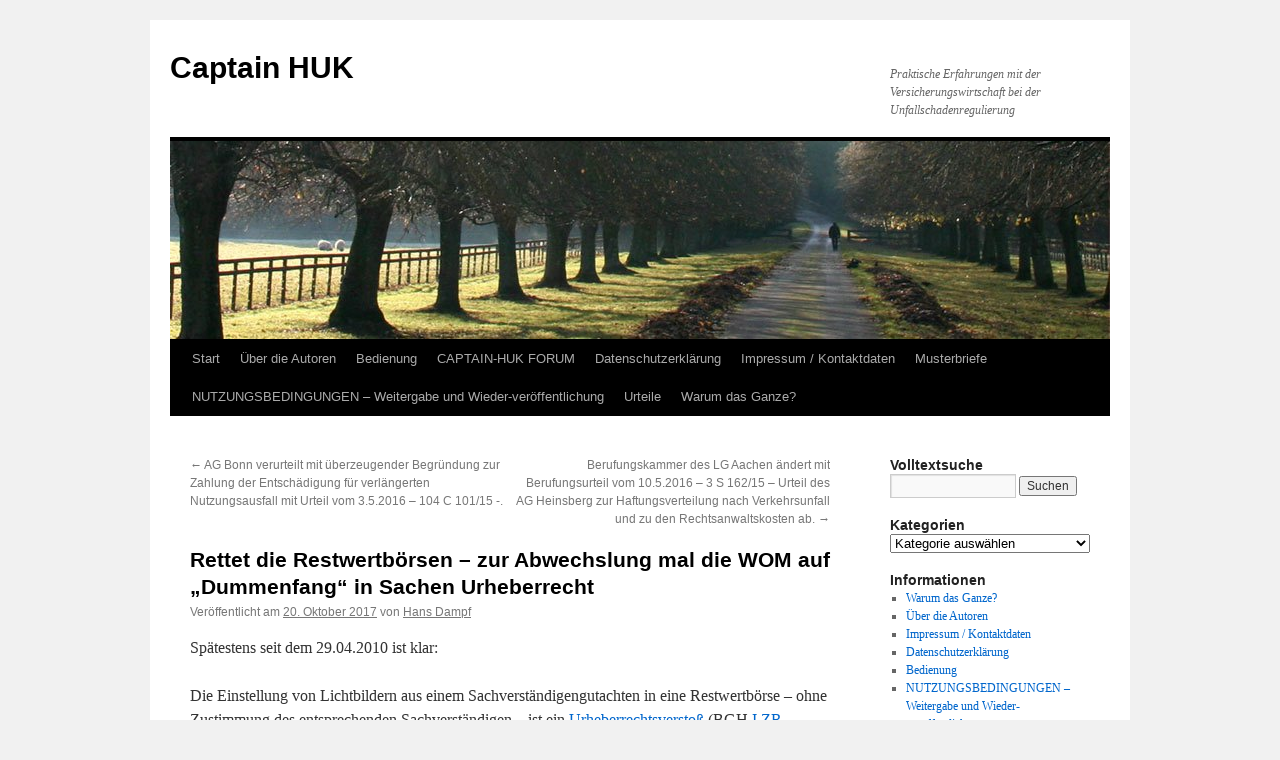

--- FILE ---
content_type: text/html; charset=UTF-8
request_url: https://www.captain-huk.de/haftpflichtschaeden/rettet-die-restwertboersen-zur-abwechslung-mal-die-wom-auf-dummenfang-in-sachen-urheberrecht/
body_size: 18909
content:
<!DOCTYPE html>
<html lang="de">
<head>
<meta charset="UTF-8" />
<title>
Rettet die Restwertbörsen &#8211; zur Abwechslung mal die WOM auf &#8222;Dummenfang&#8220; in Sachen Urheberrecht | Captain HUK	</title>
<link rel="profile" href="https://gmpg.org/xfn/11" />
<link rel="stylesheet" type="text/css" media="all" href="https://www.captain-huk.de/wp-content/themes/twentyten/style.css?ver=20250415" />
<link rel="pingback" href="https://www.captain-huk.de/xmlrpc.php">
<meta name='robots' content='max-image-preview:large' />
<link rel="alternate" type="application/rss+xml" title="Captain HUK &raquo; Feed" href="https://www.captain-huk.de/feed/" />
<link rel="alternate" type="application/rss+xml" title="Captain HUK &raquo; Kommentar-Feed" href="https://www.captain-huk.de/comments/feed/" />
<link rel="alternate" type="application/rss+xml" title="Captain HUK &raquo; Kommentar-Feed zu Rettet die Restwertbörsen &#8211; zur Abwechslung mal die WOM auf &#8222;Dummenfang&#8220; in Sachen Urheberrecht" href="https://www.captain-huk.de/haftpflichtschaeden/rettet-die-restwertboersen-zur-abwechslung-mal-die-wom-auf-dummenfang-in-sachen-urheberrecht/feed/" />
<link rel="alternate" title="oEmbed (JSON)" type="application/json+oembed" href="https://www.captain-huk.de/wp-json/oembed/1.0/embed?url=https%3A%2F%2Fwww.captain-huk.de%2Fhaftpflichtschaeden%2Frettet-die-restwertboersen-zur-abwechslung-mal-die-wom-auf-dummenfang-in-sachen-urheberrecht%2F" />
<link rel="alternate" title="oEmbed (XML)" type="text/xml+oembed" href="https://www.captain-huk.de/wp-json/oembed/1.0/embed?url=https%3A%2F%2Fwww.captain-huk.de%2Fhaftpflichtschaeden%2Frettet-die-restwertboersen-zur-abwechslung-mal-die-wom-auf-dummenfang-in-sachen-urheberrecht%2F&#038;format=xml" />
<style id='wp-img-auto-sizes-contain-inline-css' type='text/css'>
img:is([sizes=auto i],[sizes^="auto," i]){contain-intrinsic-size:3000px 1500px}
/*# sourceURL=wp-img-auto-sizes-contain-inline-css */
</style>
<style id='wp-emoji-styles-inline-css' type='text/css'>

	img.wp-smiley, img.emoji {
		display: inline !important;
		border: none !important;
		box-shadow: none !important;
		height: 1em !important;
		width: 1em !important;
		margin: 0 0.07em !important;
		vertical-align: -0.1em !important;
		background: none !important;
		padding: 0 !important;
	}
/*# sourceURL=wp-emoji-styles-inline-css */
</style>
<style id='wp-block-library-inline-css' type='text/css'>
:root{--wp-block-synced-color:#7a00df;--wp-block-synced-color--rgb:122,0,223;--wp-bound-block-color:var(--wp-block-synced-color);--wp-editor-canvas-background:#ddd;--wp-admin-theme-color:#007cba;--wp-admin-theme-color--rgb:0,124,186;--wp-admin-theme-color-darker-10:#006ba1;--wp-admin-theme-color-darker-10--rgb:0,107,160.5;--wp-admin-theme-color-darker-20:#005a87;--wp-admin-theme-color-darker-20--rgb:0,90,135;--wp-admin-border-width-focus:2px}@media (min-resolution:192dpi){:root{--wp-admin-border-width-focus:1.5px}}.wp-element-button{cursor:pointer}:root .has-very-light-gray-background-color{background-color:#eee}:root .has-very-dark-gray-background-color{background-color:#313131}:root .has-very-light-gray-color{color:#eee}:root .has-very-dark-gray-color{color:#313131}:root .has-vivid-green-cyan-to-vivid-cyan-blue-gradient-background{background:linear-gradient(135deg,#00d084,#0693e3)}:root .has-purple-crush-gradient-background{background:linear-gradient(135deg,#34e2e4,#4721fb 50%,#ab1dfe)}:root .has-hazy-dawn-gradient-background{background:linear-gradient(135deg,#faaca8,#dad0ec)}:root .has-subdued-olive-gradient-background{background:linear-gradient(135deg,#fafae1,#67a671)}:root .has-atomic-cream-gradient-background{background:linear-gradient(135deg,#fdd79a,#004a59)}:root .has-nightshade-gradient-background{background:linear-gradient(135deg,#330968,#31cdcf)}:root .has-midnight-gradient-background{background:linear-gradient(135deg,#020381,#2874fc)}:root{--wp--preset--font-size--normal:16px;--wp--preset--font-size--huge:42px}.has-regular-font-size{font-size:1em}.has-larger-font-size{font-size:2.625em}.has-normal-font-size{font-size:var(--wp--preset--font-size--normal)}.has-huge-font-size{font-size:var(--wp--preset--font-size--huge)}.has-text-align-center{text-align:center}.has-text-align-left{text-align:left}.has-text-align-right{text-align:right}.has-fit-text{white-space:nowrap!important}#end-resizable-editor-section{display:none}.aligncenter{clear:both}.items-justified-left{justify-content:flex-start}.items-justified-center{justify-content:center}.items-justified-right{justify-content:flex-end}.items-justified-space-between{justify-content:space-between}.screen-reader-text{border:0;clip-path:inset(50%);height:1px;margin:-1px;overflow:hidden;padding:0;position:absolute;width:1px;word-wrap:normal!important}.screen-reader-text:focus{background-color:#ddd;clip-path:none;color:#444;display:block;font-size:1em;height:auto;left:5px;line-height:normal;padding:15px 23px 14px;text-decoration:none;top:5px;width:auto;z-index:100000}html :where(.has-border-color){border-style:solid}html :where([style*=border-top-color]){border-top-style:solid}html :where([style*=border-right-color]){border-right-style:solid}html :where([style*=border-bottom-color]){border-bottom-style:solid}html :where([style*=border-left-color]){border-left-style:solid}html :where([style*=border-width]){border-style:solid}html :where([style*=border-top-width]){border-top-style:solid}html :where([style*=border-right-width]){border-right-style:solid}html :where([style*=border-bottom-width]){border-bottom-style:solid}html :where([style*=border-left-width]){border-left-style:solid}html :where(img[class*=wp-image-]){height:auto;max-width:100%}:where(figure){margin:0 0 1em}html :where(.is-position-sticky){--wp-admin--admin-bar--position-offset:var(--wp-admin--admin-bar--height,0px)}@media screen and (max-width:600px){html :where(.is-position-sticky){--wp-admin--admin-bar--position-offset:0px}}

/*# sourceURL=wp-block-library-inline-css */
</style><style id='global-styles-inline-css' type='text/css'>
:root{--wp--preset--aspect-ratio--square: 1;--wp--preset--aspect-ratio--4-3: 4/3;--wp--preset--aspect-ratio--3-4: 3/4;--wp--preset--aspect-ratio--3-2: 3/2;--wp--preset--aspect-ratio--2-3: 2/3;--wp--preset--aspect-ratio--16-9: 16/9;--wp--preset--aspect-ratio--9-16: 9/16;--wp--preset--color--black: #000;--wp--preset--color--cyan-bluish-gray: #abb8c3;--wp--preset--color--white: #fff;--wp--preset--color--pale-pink: #f78da7;--wp--preset--color--vivid-red: #cf2e2e;--wp--preset--color--luminous-vivid-orange: #ff6900;--wp--preset--color--luminous-vivid-amber: #fcb900;--wp--preset--color--light-green-cyan: #7bdcb5;--wp--preset--color--vivid-green-cyan: #00d084;--wp--preset--color--pale-cyan-blue: #8ed1fc;--wp--preset--color--vivid-cyan-blue: #0693e3;--wp--preset--color--vivid-purple: #9b51e0;--wp--preset--color--blue: #0066cc;--wp--preset--color--medium-gray: #666;--wp--preset--color--light-gray: #f1f1f1;--wp--preset--gradient--vivid-cyan-blue-to-vivid-purple: linear-gradient(135deg,rgb(6,147,227) 0%,rgb(155,81,224) 100%);--wp--preset--gradient--light-green-cyan-to-vivid-green-cyan: linear-gradient(135deg,rgb(122,220,180) 0%,rgb(0,208,130) 100%);--wp--preset--gradient--luminous-vivid-amber-to-luminous-vivid-orange: linear-gradient(135deg,rgb(252,185,0) 0%,rgb(255,105,0) 100%);--wp--preset--gradient--luminous-vivid-orange-to-vivid-red: linear-gradient(135deg,rgb(255,105,0) 0%,rgb(207,46,46) 100%);--wp--preset--gradient--very-light-gray-to-cyan-bluish-gray: linear-gradient(135deg,rgb(238,238,238) 0%,rgb(169,184,195) 100%);--wp--preset--gradient--cool-to-warm-spectrum: linear-gradient(135deg,rgb(74,234,220) 0%,rgb(151,120,209) 20%,rgb(207,42,186) 40%,rgb(238,44,130) 60%,rgb(251,105,98) 80%,rgb(254,248,76) 100%);--wp--preset--gradient--blush-light-purple: linear-gradient(135deg,rgb(255,206,236) 0%,rgb(152,150,240) 100%);--wp--preset--gradient--blush-bordeaux: linear-gradient(135deg,rgb(254,205,165) 0%,rgb(254,45,45) 50%,rgb(107,0,62) 100%);--wp--preset--gradient--luminous-dusk: linear-gradient(135deg,rgb(255,203,112) 0%,rgb(199,81,192) 50%,rgb(65,88,208) 100%);--wp--preset--gradient--pale-ocean: linear-gradient(135deg,rgb(255,245,203) 0%,rgb(182,227,212) 50%,rgb(51,167,181) 100%);--wp--preset--gradient--electric-grass: linear-gradient(135deg,rgb(202,248,128) 0%,rgb(113,206,126) 100%);--wp--preset--gradient--midnight: linear-gradient(135deg,rgb(2,3,129) 0%,rgb(40,116,252) 100%);--wp--preset--font-size--small: 13px;--wp--preset--font-size--medium: 20px;--wp--preset--font-size--large: 36px;--wp--preset--font-size--x-large: 42px;--wp--preset--spacing--20: 0.44rem;--wp--preset--spacing--30: 0.67rem;--wp--preset--spacing--40: 1rem;--wp--preset--spacing--50: 1.5rem;--wp--preset--spacing--60: 2.25rem;--wp--preset--spacing--70: 3.38rem;--wp--preset--spacing--80: 5.06rem;--wp--preset--shadow--natural: 6px 6px 9px rgba(0, 0, 0, 0.2);--wp--preset--shadow--deep: 12px 12px 50px rgba(0, 0, 0, 0.4);--wp--preset--shadow--sharp: 6px 6px 0px rgba(0, 0, 0, 0.2);--wp--preset--shadow--outlined: 6px 6px 0px -3px rgb(255, 255, 255), 6px 6px rgb(0, 0, 0);--wp--preset--shadow--crisp: 6px 6px 0px rgb(0, 0, 0);}:where(.is-layout-flex){gap: 0.5em;}:where(.is-layout-grid){gap: 0.5em;}body .is-layout-flex{display: flex;}.is-layout-flex{flex-wrap: wrap;align-items: center;}.is-layout-flex > :is(*, div){margin: 0;}body .is-layout-grid{display: grid;}.is-layout-grid > :is(*, div){margin: 0;}:where(.wp-block-columns.is-layout-flex){gap: 2em;}:where(.wp-block-columns.is-layout-grid){gap: 2em;}:where(.wp-block-post-template.is-layout-flex){gap: 1.25em;}:where(.wp-block-post-template.is-layout-grid){gap: 1.25em;}.has-black-color{color: var(--wp--preset--color--black) !important;}.has-cyan-bluish-gray-color{color: var(--wp--preset--color--cyan-bluish-gray) !important;}.has-white-color{color: var(--wp--preset--color--white) !important;}.has-pale-pink-color{color: var(--wp--preset--color--pale-pink) !important;}.has-vivid-red-color{color: var(--wp--preset--color--vivid-red) !important;}.has-luminous-vivid-orange-color{color: var(--wp--preset--color--luminous-vivid-orange) !important;}.has-luminous-vivid-amber-color{color: var(--wp--preset--color--luminous-vivid-amber) !important;}.has-light-green-cyan-color{color: var(--wp--preset--color--light-green-cyan) !important;}.has-vivid-green-cyan-color{color: var(--wp--preset--color--vivid-green-cyan) !important;}.has-pale-cyan-blue-color{color: var(--wp--preset--color--pale-cyan-blue) !important;}.has-vivid-cyan-blue-color{color: var(--wp--preset--color--vivid-cyan-blue) !important;}.has-vivid-purple-color{color: var(--wp--preset--color--vivid-purple) !important;}.has-black-background-color{background-color: var(--wp--preset--color--black) !important;}.has-cyan-bluish-gray-background-color{background-color: var(--wp--preset--color--cyan-bluish-gray) !important;}.has-white-background-color{background-color: var(--wp--preset--color--white) !important;}.has-pale-pink-background-color{background-color: var(--wp--preset--color--pale-pink) !important;}.has-vivid-red-background-color{background-color: var(--wp--preset--color--vivid-red) !important;}.has-luminous-vivid-orange-background-color{background-color: var(--wp--preset--color--luminous-vivid-orange) !important;}.has-luminous-vivid-amber-background-color{background-color: var(--wp--preset--color--luminous-vivid-amber) !important;}.has-light-green-cyan-background-color{background-color: var(--wp--preset--color--light-green-cyan) !important;}.has-vivid-green-cyan-background-color{background-color: var(--wp--preset--color--vivid-green-cyan) !important;}.has-pale-cyan-blue-background-color{background-color: var(--wp--preset--color--pale-cyan-blue) !important;}.has-vivid-cyan-blue-background-color{background-color: var(--wp--preset--color--vivid-cyan-blue) !important;}.has-vivid-purple-background-color{background-color: var(--wp--preset--color--vivid-purple) !important;}.has-black-border-color{border-color: var(--wp--preset--color--black) !important;}.has-cyan-bluish-gray-border-color{border-color: var(--wp--preset--color--cyan-bluish-gray) !important;}.has-white-border-color{border-color: var(--wp--preset--color--white) !important;}.has-pale-pink-border-color{border-color: var(--wp--preset--color--pale-pink) !important;}.has-vivid-red-border-color{border-color: var(--wp--preset--color--vivid-red) !important;}.has-luminous-vivid-orange-border-color{border-color: var(--wp--preset--color--luminous-vivid-orange) !important;}.has-luminous-vivid-amber-border-color{border-color: var(--wp--preset--color--luminous-vivid-amber) !important;}.has-light-green-cyan-border-color{border-color: var(--wp--preset--color--light-green-cyan) !important;}.has-vivid-green-cyan-border-color{border-color: var(--wp--preset--color--vivid-green-cyan) !important;}.has-pale-cyan-blue-border-color{border-color: var(--wp--preset--color--pale-cyan-blue) !important;}.has-vivid-cyan-blue-border-color{border-color: var(--wp--preset--color--vivid-cyan-blue) !important;}.has-vivid-purple-border-color{border-color: var(--wp--preset--color--vivid-purple) !important;}.has-vivid-cyan-blue-to-vivid-purple-gradient-background{background: var(--wp--preset--gradient--vivid-cyan-blue-to-vivid-purple) !important;}.has-light-green-cyan-to-vivid-green-cyan-gradient-background{background: var(--wp--preset--gradient--light-green-cyan-to-vivid-green-cyan) !important;}.has-luminous-vivid-amber-to-luminous-vivid-orange-gradient-background{background: var(--wp--preset--gradient--luminous-vivid-amber-to-luminous-vivid-orange) !important;}.has-luminous-vivid-orange-to-vivid-red-gradient-background{background: var(--wp--preset--gradient--luminous-vivid-orange-to-vivid-red) !important;}.has-very-light-gray-to-cyan-bluish-gray-gradient-background{background: var(--wp--preset--gradient--very-light-gray-to-cyan-bluish-gray) !important;}.has-cool-to-warm-spectrum-gradient-background{background: var(--wp--preset--gradient--cool-to-warm-spectrum) !important;}.has-blush-light-purple-gradient-background{background: var(--wp--preset--gradient--blush-light-purple) !important;}.has-blush-bordeaux-gradient-background{background: var(--wp--preset--gradient--blush-bordeaux) !important;}.has-luminous-dusk-gradient-background{background: var(--wp--preset--gradient--luminous-dusk) !important;}.has-pale-ocean-gradient-background{background: var(--wp--preset--gradient--pale-ocean) !important;}.has-electric-grass-gradient-background{background: var(--wp--preset--gradient--electric-grass) !important;}.has-midnight-gradient-background{background: var(--wp--preset--gradient--midnight) !important;}.has-small-font-size{font-size: var(--wp--preset--font-size--small) !important;}.has-medium-font-size{font-size: var(--wp--preset--font-size--medium) !important;}.has-large-font-size{font-size: var(--wp--preset--font-size--large) !important;}.has-x-large-font-size{font-size: var(--wp--preset--font-size--x-large) !important;}
/*# sourceURL=global-styles-inline-css */
</style>

<style id='classic-theme-styles-inline-css' type='text/css'>
/*! This file is auto-generated */
.wp-block-button__link{color:#fff;background-color:#32373c;border-radius:9999px;box-shadow:none;text-decoration:none;padding:calc(.667em + 2px) calc(1.333em + 2px);font-size:1.125em}.wp-block-file__button{background:#32373c;color:#fff;text-decoration:none}
/*# sourceURL=/wp-includes/css/classic-themes.min.css */
</style>
<link rel='stylesheet' id='twentyten-block-style-css' href='https://www.captain-huk.de/wp-content/themes/twentyten/blocks.css?ver=20250220' type='text/css' media='all' />
<link rel="https://api.w.org/" href="https://www.captain-huk.de/wp-json/" /><link rel="alternate" title="JSON" type="application/json" href="https://www.captain-huk.de/wp-json/wp/v2/posts/89991" /><link rel="EditURI" type="application/rsd+xml" title="RSD" href="https://www.captain-huk.de/xmlrpc.php?rsd" />
<meta name="generator" content="WordPress 6.9" />
<link rel="canonical" href="https://www.captain-huk.de/haftpflichtschaeden/rettet-die-restwertboersen-zur-abwechslung-mal-die-wom-auf-dummenfang-in-sachen-urheberrecht/" />
<link rel='shortlink' href='https://www.captain-huk.de/?p=89991' />
</head>

<body class="wp-singular post-template-default single single-post postid-89991 single-format-standard wp-theme-twentyten">
<div id="wrapper" class="hfeed">
		<a href="#content" class="screen-reader-text skip-link">Zum Inhalt springen</a>
	<div id="header">
		<div id="masthead">
			<div id="branding" role="banner">
								<div id="site-title">
					<span>
											<a href="https://www.captain-huk.de/" rel="home" >Captain HUK</a>
					</span>
				</div>
				<div id="site-description">Praktische Erfahrungen mit der Versicherungswirtschaft bei der Unfallschadenregulierung</div>

				<img src="https://www.captain-huk.de/wp-content/themes/twentyten/images/headers/path.jpg" width="940" height="198" alt="Captain HUK" decoding="async" fetchpriority="high" />			</div><!-- #branding -->

			<div id="access" role="navigation">
				<div class="menu"><ul>
<li ><a href="https://www.captain-huk.de/">Start</a></li><li class="page_item page-item-6 page_item_has_children"><a href="https://www.captain-huk.de/ueber-die-autoren/">Über die Autoren</a>
<ul class='children'>
	<li class="page_item page-item-10632"><a href="https://www.captain-huk.de/ueber-die-autoren/alexander-ebner-ra/">Alexander Ebner (RA)</a></li>
	<li class="page_item page-item-126"><a href="https://www.captain-huk.de/ueber-die-autoren/boris-schlueszler/">Boris Schlüszler</a></li>
	<li class="page_item page-item-16"><a href="https://www.captain-huk.de/ueber-die-autoren/dipl-ing-bernhard-fischer/">Dipl.-Ing. Bernhard Fischer (SV)</a></li>
	<li class="page_item page-item-30"><a href="https://www.captain-huk.de/ueber-die-autoren/dipl-ing-michael-gensert/">Dipl.-Ing. Michael Gensert (SV)</a></li>
	<li class="page_item page-item-23"><a href="https://www.captain-huk.de/ueber-die-autoren/ralf-zimper/">Dipl.-Ing. Ralf Zimper (SV)</a></li>
	<li class="page_item page-item-630"><a href="https://www.captain-huk.de/ueber-die-autoren/matthias-reckels-ra/">Matthias Reckels (RA und Notar)</a></li>
	<li class="page_item page-item-17"><a href="https://www.captain-huk.de/ueber-die-autoren/helmut-unfug/">Mstr. Helmut Unfug (SV)</a></li>
	<li class="page_item page-item-273"><a href="https://www.captain-huk.de/ueber-die-autoren/autor-werden-bei-captain-huk/">Weitere Autoren sind bei Captain-Huk stets willkommen!</a></li>
</ul>
</li>
<li class="page_item page-item-147"><a href="https://www.captain-huk.de/bedienung/">Bedienung</a></li>
<li class="page_item page-item-670"><a href="https://www.captain-huk.de/captain-huk-forum/">CAPTAIN-HUK FORUM</a></li>
<li class="page_item page-item-92506"><a href="https://www.captain-huk.de/datenschutzerklaerung/">Datenschutzerklärung</a></li>
<li class="page_item page-item-7 page_item_has_children"><a href="https://www.captain-huk.de/impressum/">Impressum / Kontaktdaten</a>
<ul class='children'>
	<li class="page_item page-item-1566"><a href="https://www.captain-huk.de/impressum/anspruchstellerfragebogen/">Anspruchstellerfragebogen</a></li>
	<li class="page_item page-item-475"><a href="https://www.captain-huk.de/impressum/presse-tv/">Presse &#8211; TV</a></li>
	<li class="page_item page-item-478"><a href="https://www.captain-huk.de/impressum/rund-ums-auto/">Rund ums Auto</a></li>
	<li class="page_item page-item-477"><a href="https://www.captain-huk.de/impressum/unfallratgeber/">Unfallratgeber</a></li>
</ul>
</li>
<li class="page_item page-item-55460 page_item_has_children"><a href="https://www.captain-huk.de/musterbriefe/">Musterbriefe</a>
<ul class='children'>
	<li class="page_item page-item-55461"><a href="https://www.captain-huk.de/musterbriefe/anschreiben-an-den-versicherungsnehmer-vn/">Anschreiben an den Versicherungsnehmer (VN) &#8211; nach Honorarkürzung</a></li>
	<li class="page_item page-item-59389"><a href="https://www.captain-huk.de/musterbriefe/anschreiben-geschaedigter-nach-verurteilung/">Anschreiben an den Versicherungsnehmer (VN) &#8211; nach Verurteilung</a></li>
	<li class="page_item page-item-58055"><a href="https://www.captain-huk.de/musterbriefe/zurueckweisung-der-versicherung-nach-79-zpo/">§ 79 ZPO: Zurückweisung der Versicherung als Prozessbevollmächtigte</a></li>
</ul>
</li>
<li class="page_item page-item-669"><a href="https://www.captain-huk.de/nutzungsbedingungen/">NUTZUNGSBEDINGUNGEN &#8211; Weitergabe und Wieder-veröffentlichung</a></li>
<li class="page_item page-item-157 page_item_has_children"><a href="https://www.captain-huk.de/urteile/">Urteile</a>
<ul class='children'>
	<li class="page_item page-item-158"><a href="https://www.captain-huk.de/urteile/resuemee-von-peter-pan/">BGH-Urteil AZ: X ZR 122/05 -Resümee von Peter Pan</a></li>
	<li class="page_item page-item-727 page_item_has_children"><a href="https://www.captain-huk.de/urteile/urteilslisten-ersatzteilzuschlaege-fiktive-abrechnung-stundenverrechnungssaetze-upe-aufschlaege-verbringungskosten/">URTEILSLISTEN zum Download:<br>-130%-Regelung<br>-Ersatzteilzuschläge<br>-Fiktive Abrechnung<br>-Mietwagenkosten<br>-Rechtsschutzanfragekosten<br>-Reparaturbestätigung<br>-Sachverständigenhonorar (HUK Coburg)<br>-Sachverständigenhonorar (andere Versicherer)<br>-Stundenverrechnungssätze<br>-UPE-Aufschläge<br>-Verbringungskosten<br>-§ 287 ZPO</a>
	<ul class='children'>
		<li class="page_item page-item-870"><a href="https://www.captain-huk.de/urteile/urteilslisten-ersatzteilzuschlaege-fiktive-abrechnung-stundenverrechnungssaetze-upe-aufschlaege-verbringungskosten/urteilsliste-130-regelung/">Urteilsliste &#8211; 130%-Regelung</a></li>
		<li class="page_item page-item-86025"><a href="https://www.captain-huk.de/urteile/urteilslisten-ersatzteilzuschlaege-fiktive-abrechnung-stundenverrechnungssaetze-upe-aufschlaege-verbringungskosten/urteilsliste-%c2%a7-287-zpo-beweiserleichterung-fuer-den-klaeger/">Urteilsliste &#8211; § 287 ZPO &#8211; Beweiserleichterung für den Kläger</a></li>
		<li class="page_item page-item-750"><a href="https://www.captain-huk.de/urteile/urteilslisten-ersatzteilzuschlaege-fiktive-abrechnung-stundenverrechnungssaetze-upe-aufschlaege-verbringungskosten/urteilsliste-ersatzteilzuschlaege/">Urteilsliste &#8211; Ersatzteilzuschläge</a></li>
		<li class="page_item page-item-1592"><a href="https://www.captain-huk.de/urteile/urteilslisten-ersatzteilzuschlaege-fiktive-abrechnung-stundenverrechnungssaetze-upe-aufschlaege-verbringungskosten/urteilsliste-mietwagenkosten/">Urteilsliste &#8211; Mietwagenkosten</a></li>
		<li class="page_item page-item-17199"><a href="https://www.captain-huk.de/urteile/urteilslisten-ersatzteilzuschlaege-fiktive-abrechnung-stundenverrechnungssaetze-upe-aufschlaege-verbringungskosten/urteilsliste-rechtsschutzanfragekosten/">Urteilsliste &#8211; Rechtsschutzanfragekosten</a></li>
		<li class="page_item page-item-36205"><a href="https://www.captain-huk.de/urteile/urteilslisten-ersatzteilzuschlaege-fiktive-abrechnung-stundenverrechnungssaetze-upe-aufschlaege-verbringungskosten/urteilsliste-reparaturbestatigung/">Urteilsliste &#8211; Reparaturbestätigung</a></li>
		<li class="page_item page-item-51069"><a href="https://www.captain-huk.de/urteile/urteilslisten-ersatzteilzuschlaege-fiktive-abrechnung-stundenverrechnungssaetze-upe-aufschlaege-verbringungskosten/sachverstandigenhonorar-sonstige/">Urteilsliste &#8211; Sachverständigenhonorar &#8211; allgemein</a></li>
		<li class="page_item page-item-761"><a href="https://www.captain-huk.de/urteile/urteilslisten-ersatzteilzuschlaege-fiktive-abrechnung-stundenverrechnungssaetze-upe-aufschlaege-verbringungskosten/urteilsliste-sachverstaendigenhonorar/">Urteilsliste &#8211; Sachverständigenhonorar HUK-Coburg</a></li>
		<li class="page_item page-item-749"><a href="https://www.captain-huk.de/urteile/urteilslisten-ersatzteilzuschlaege-fiktive-abrechnung-stundenverrechnungssaetze-upe-aufschlaege-verbringungskosten/urteilsliste-lohnkosten-fachwerkstatt/">Urteilsliste &#8211; Stundenverrechnungssätze</a></li>
		<li class="page_item page-item-751"><a href="https://www.captain-huk.de/urteile/urteilslisten-ersatzteilzuschlaege-fiktive-abrechnung-stundenverrechnungssaetze-upe-aufschlaege-verbringungskosten/urteilsliste-verbringungskosten/">Urteilsliste &#8211; Verbringungskosten</a></li>
	</ul>
</li>
	<li class="page_item page-item-156"><a href="https://www.captain-huk.de/urteile/wichtige-bgh-urteile/">Wichtige BGH Urteile für Geschädigte</a></li>
</ul>
</li>
<li class="page_item page-item-3"><a href="https://www.captain-huk.de/hintergrund/">Warum das Ganze?</a></li>
</ul></div>
			</div><!-- #access -->
		</div><!-- #masthead -->
	</div><!-- #header -->

	<div id="main">

		<div id="container">
			<div id="content" role="main">

			

				<div id="nav-above" class="navigation">
					<div class="nav-previous"><a href="https://www.captain-huk.de/urteile/ag-bonn-verurteilt-mit-ueberzeugender-begruendung-zur-zahlung-der-entschaedigung-fuer-verlaengerten-nutzungsausfall-mit-urteil-vom-3-5-2016-104-c-10115/" rel="prev"><span class="meta-nav">&larr;</span> AG Bonn verurteilt mit überzeugender Begründung zur Zahlung der Entschädigung für verlängerten Nutzungsausfall mit Urteil vom 3.5.2016 &#8211; 104 C 101/15 -.</a></div>
					<div class="nav-next"><a href="https://www.captain-huk.de/urteile/berufungskammer-des-lg-aachen-aendert-mit-berufungsurteil-vom-10-5-2016-3-s-16215-urteil-des-ag-heinsberg-zur-haftungsverteilung-nach-verkehrsunfall-und-zu-den-rechtsanwaltskosten-ab/" rel="next">Berufungskammer des LG Aachen ändert mit Berufungsurteil vom 10.5.2016 &#8211; 3 S 162/15 &#8211; Urteil des AG Heinsberg zur Haftungsverteilung nach Verkehrsunfall und zu den Rechtsanwaltskosten ab. <span class="meta-nav">&rarr;</span></a></div>
				</div><!-- #nav-above -->

				<div id="post-89991" class="post-89991 post type-post status-publish format-standard hentry category-das-allerletzte category-haftpflichtschaeden category-restwert-restwertboerse category-unglaubliches category-unterlassung category-urheberrecht category-w-o-m tag-abmahnung tag-nutzungsrecht tag-restwert tag-restwertboerse tag-unterlassungsanspruch tag-unterlassungserklaerung tag-urheberrecht tag-urheberrechtsgesetz tag-urheberrechtsverletzung tag-wom">
					<h1 class="entry-title">Rettet die Restwertbörsen &#8211; zur Abwechslung mal die WOM auf &#8222;Dummenfang&#8220; in Sachen Urheberrecht</h1>

					<div class="entry-meta">
						<span class="meta-prep meta-prep-author">Veröffentlicht am</span> <a href="https://www.captain-huk.de/haftpflichtschaeden/rettet-die-restwertboersen-zur-abwechslung-mal-die-wom-auf-dummenfang-in-sachen-urheberrecht/" title="20:40" rel="bookmark"><span class="entry-date">20. Oktober 2017</span></a> <span class="meta-sep">von</span> <span class="author vcard"><a class="url fn n" href="https://www.captain-huk.de/author/hans-dampf/" title="Alle Beiträge von Hans Dampf anzeigen">Hans Dampf</a></span>					</div><!-- .entry-meta -->

					<div class="entry-content">
						<p>Spätestens seit dem 29.04.2010 ist klar:</p>
<p>Die Einstellung von Lichtbildern aus einem Sachverständigengutachten in eine Restwertbörse &#8211; ohne Zustimmung des entsprechenden Sachverständigen &#8211; ist ein <a href="http://www.captain-huk.de/Kategorie/urheberrecht/" target="_blank">Urheberrechtsverstoß</a> (BGH <a href="http://www.captain-huk.de/?page_id=7725" target="_blank">I ZR 68/08</a>). Bei Missachtung ist die Abgabe einer strafbewehrten Unterlassungserklärung fällig.</p>
<p>Dieses Dilemma bremst natürlich den Geschäftsbetrieb der Restwertbörsen erheblich, da immer wieder Lichtbilder seitens der Versicherer und/oder deren Dienstleister trotzdem (rechtswidrig) eingestellt werden. Denn ohne Lichtbilder sind die Gebote natürlich deutlich niedriger oder werden erst gar nicht abgegeben. Entsprechende Abmahnungen aufgrund diverser Urheberrechtsverstöße waren und sind die Folge. Dem versuchen die Restwertbörsen (und einige Versicherer) natürlich zu begegnen, indem man den Sachverständigen generelle Nutzungsrechte abringen will. Das Ganze natürlich noch zum Nulltarif.</p>
<p>Mit entsprechenden &#8222;Genehmigungen&#8220; unterstützt man als Sachverständiger aktiv die Versicherer bei ihrem Bemühen, die Geschädigten &#8222;über den Tisch zu ziehen&#8220; und macht sich ggf. schadensersatzpflichtig.</p>
<p>Zur Zeit sind wieder entsprechende Schreiben unterwegs. Hier nun ein &#8211; misslungener &#8211; Versuch der Fa. WOM:</p>
<p><span id="more-89991"></span></p>
<blockquote><p>Sehr geehrter Herr &#8230; ,</p>
<p>gestatten Sie, dass wir uns kurz vorstellen.</p>
<p>Wir sind die WOM Service GmbH eine der führenden Restwertbörsen mit über 400.000 vermarkteten Fahrzeugen pro Jahr.</p>
<p>Wir möchten höflichst bei Ihnen anfragen, ob Sie uns gestatten würden bei Fahrzeugen die auf unserer Seite vermarktet werden, ihre Lichtbilder zu verwenden?<br />
Diese Lichtbilder sind urheberrechtlich geschützt, weshalb wir ihre Genehmigung erfragen, um Sie zu veröffentlichen.</p>
<p>Diese Genehmigung wäre für alle Beteiligten sehr wichtig, da es für Gebote notwendig ist, dass Bilder gezeigt werden. Die Lichtbilder werden natürlich vollkommen anonymisiert und nach Gebotsabruf sofort gelöscht. Die Freigabe kann selbstverständlich jeder Zeit widerrufen werden.</p>
<p>Wenn dies in ihrem Interesse ist, dann können Sie die angehängte PDF unterschrieben an uns zurückschicken.</p>
<p>Sollte es Fragen geben oder würden Sie dies gerne telefonisch besprechen, können Sie mich entweder direkt anrufen oder mir eine Nachricht schicken und ich werde mich um ihr Anliegen kümmern.</p>
<p>Mit freundlichen Grüßen<br />
Kind Regards<br />
E. B.<br />
Ihr WOM Team</p></blockquote>
<p>&#8222;Diese Genehmigung wäre für alle Beteiligten sehr wichtig, da es für Gebote notwendig ist, dass Bilder gezeigt werden.&#8220;</p>
<p>Mit &#8222;alle Beteiligten&#8220; meint die WOM wohl die Versicherer und die WOM? Denn für die freien und unabhängigen Kfz-Sachverständigen besteht keine &#8222;Wichtigkeit&#8220; in dieser Angelegenheit. Genau das Gegenteil ist der Fall.</p>
<p>Etwas Gutes haben Schreiben wie dieses trotzdem. Die Fa. WOM kann sich bei künftigen Verstößen nicht mehr herausreden; denn sie zitiert ja selbst die eindeutige Rechtslage. Eine entsprechende Abmahnung durch einen versierten Rechtsanwalt wird somit zum &#8222;Kinderspiel&#8220;.</p>
<p>Siehe hierzu auch Captain HUK Beiträge vom:</p>
<p><a href="http://www.captain-huk.de/?page_id=48964" target="_blank">11.08.2013</a><br />
<a href="http://www.captain-huk.de/?page_id=21391" target="_blank">24.05.2011</a><br />
<a href="http://www.captain-huk.de/?page_id=19822" target="_blank">04.04.2011</a><br />
<a href="http://www.captain-huk.de/?page_id=19129" target="_blank">14.03.2011</a><br />
<a href="http://www.captain-huk.de/?page_id=14446" target="_blank">04.11.2010</a><br />
<a href="http://www.captain-huk.de/?page_id=9079" target="_blank">29.06.2010</a><br />
<a href="http://www.captain-huk.de/?page_id=9025" target="_blank">28.06.2010</a></p>
											</div><!-- .entry-content -->

		
						<div class="entry-utility">
							Dieser Beitrag wurde unter <a href="https://www.captain-huk.de/Kategorie/das-allerletzte/" rel="category tag">Das Allerletzte!</a>, <a href="https://www.captain-huk.de/Kategorie/haftpflichtschaeden/" rel="category tag">Haftpflichtschaden</a>, <a href="https://www.captain-huk.de/Kategorie/restwert-restwertboerse/" rel="category tag">Restwert - Restwertbörse</a>, <a href="https://www.captain-huk.de/Kategorie/unglaubliches/" rel="category tag">Unglaubliches</a>, <a href="https://www.captain-huk.de/Kategorie/unterlassung/" rel="category tag">Unterlassung</a>, <a href="https://www.captain-huk.de/Kategorie/urheberrecht/" rel="category tag">Urheberrecht</a>, <a href="https://www.captain-huk.de/Kategorie/w-o-m/" rel="category tag">W.O.M.</a> abgelegt und mit <a href="https://www.captain-huk.de/tag/abmahnung/" rel="tag">Abmahnung</a>, <a href="https://www.captain-huk.de/tag/nutzungsrecht/" rel="tag">Nutzungsrecht</a>, <a href="https://www.captain-huk.de/tag/restwert/" rel="tag">Restwert</a>, <a href="https://www.captain-huk.de/tag/restwertboerse/" rel="tag">Restwertbörse</a>, <a href="https://www.captain-huk.de/tag/unterlassungsanspruch/" rel="tag">Unterlassungsanspruch</a>, <a href="https://www.captain-huk.de/tag/unterlassungserklaerung/" rel="tag">Unterlassungserklärung</a>, <a href="https://www.captain-huk.de/tag/urheberrecht/" rel="tag">Urheberrecht</a>, <a href="https://www.captain-huk.de/tag/urheberrechtsgesetz/" rel="tag">Urheberrechtsgesetz</a>, <a href="https://www.captain-huk.de/tag/urheberrechtsverletzung/" rel="tag">Urheberrechtsverletzung</a>, <a href="https://www.captain-huk.de/tag/wom/" rel="tag">WOM</a> verschlagwortet. Setze ein Lesezeichen auf den <a href="https://www.captain-huk.de/haftpflichtschaeden/rettet-die-restwertboersen-zur-abwechslung-mal-die-wom-auf-dummenfang-in-sachen-urheberrecht/" title="Permalink zu Rettet die Restwertbörsen &#8211; zur Abwechslung mal die WOM auf &#8222;Dummenfang&#8220; in Sachen Urheberrecht" rel="bookmark">Permalink</a>.													</div><!-- .entry-utility -->
					</div><!-- #post-89991 -->

					<div id="nav-below" class="navigation">
						<div class="nav-previous"><a href="https://www.captain-huk.de/urteile/ag-bonn-verurteilt-mit-ueberzeugender-begruendung-zur-zahlung-der-entschaedigung-fuer-verlaengerten-nutzungsausfall-mit-urteil-vom-3-5-2016-104-c-10115/" rel="prev"><span class="meta-nav">&larr;</span> AG Bonn verurteilt mit überzeugender Begründung zur Zahlung der Entschädigung für verlängerten Nutzungsausfall mit Urteil vom 3.5.2016 &#8211; 104 C 101/15 -.</a></div>
						<div class="nav-next"><a href="https://www.captain-huk.de/urteile/berufungskammer-des-lg-aachen-aendert-mit-berufungsurteil-vom-10-5-2016-3-s-16215-urteil-des-ag-heinsberg-zur-haftungsverteilung-nach-verkehrsunfall-und-zu-den-rechtsanwaltskosten-ab/" rel="next">Berufungskammer des LG Aachen ändert mit Berufungsurteil vom 10.5.2016 &#8211; 3 S 162/15 &#8211; Urteil des AG Heinsberg zur Haftungsverteilung nach Verkehrsunfall und zu den Rechtsanwaltskosten ab. <span class="meta-nav">&rarr;</span></a></div>
					</div><!-- #nav-below -->

					
			<div id="comments">


			<h3 id="comments-title">
			6 Antworten zu <em>Rettet die Restwertbörsen &#8211; zur Abwechslung mal die WOM auf &#8222;Dummenfang&#8220; in Sachen Urheberrecht</em>			</h3>

	
			<ol class="commentlist">
						<li class="comment even thread-even depth-1" id="li-comment-213074">
		<div id="comment-213074">
			<div class="comment-author vcard">
				<img alt='' src='https://secure.gravatar.com/avatar/4467e99abed5b2605f764f56275c9d11f9e55fa22ef511d72903ba156344d6ca?s=40&#038;d=mm&#038;r=g' srcset='https://secure.gravatar.com/avatar/4467e99abed5b2605f764f56275c9d11f9e55fa22ef511d72903ba156344d6ca?s=80&#038;d=mm&#038;r=g 2x' class='avatar avatar-40 photo' height='40' width='40' decoding='async'/>				<cite class="fn">Jörg</cite> <span class="says">sagt:</span>			</div><!-- .comment-author .vcard -->

				
				
			<div class="comment-meta commentmetadata"><a href="https://www.captain-huk.de/haftpflichtschaeden/rettet-die-restwertboersen-zur-abwechslung-mal-die-wom-auf-dummenfang-in-sachen-urheberrecht/#comment-213074">
				21. Oktober 2017 um 11:43 Uhr					</a>
									</div><!-- .comment-meta .commentmetadata -->

				<div class="comment-body"><p>Und natürlich hat der  B V S K  flugs eine &#8222;adäquate Rahmenvereinbarungen&#8220; mit &#8222;Sonderkonditionen&#8220; seiner Mitglieder bei den RESTWERTGEIERN ausgehandelt.<br />
Wie dusslig muss man eigentlich sein um beim BVSK noch Mitglied zu sein?</p>
</div>

				<div class="reply">
								</div><!-- .reply -->
			</div><!-- #comment-##  -->

				</li><!-- #comment-## -->
		<li class="comment odd alt thread-odd thread-alt depth-1" id="li-comment-213076">
		<div id="comment-213076">
			<div class="comment-author vcard">
				<img alt='' src='https://secure.gravatar.com/avatar/c5debe3f9351cf124553c33750df8b49ed784a94ca4db04adc75c4e80cf0e6b9?s=40&#038;d=mm&#038;r=g' srcset='https://secure.gravatar.com/avatar/c5debe3f9351cf124553c33750df8b49ed784a94ca4db04adc75c4e80cf0e6b9?s=80&#038;d=mm&#038;r=g 2x' class='avatar avatar-40 photo' height='40' width='40' decoding='async'/>				<cite class="fn">Tante Erna</cite> <span class="says">sagt:</span>			</div><!-- .comment-author .vcard -->

				
				
			<div class="comment-meta commentmetadata"><a href="https://www.captain-huk.de/haftpflichtschaeden/rettet-die-restwertboersen-zur-abwechslung-mal-die-wom-auf-dummenfang-in-sachen-urheberrecht/#comment-213076">
				21. Oktober 2017 um 12:09 Uhr					</a>
									</div><!-- .comment-meta .commentmetadata -->

				<div class="comment-body"><p>Ohne die Zustimmung des Sachverständigen als Bildurheber sind die Restwertbörsen nach dem Urteil des 1. Zivilsenats des BGH &#8222;tot&#8220;. Nur durch rechtswidrige Veröffentlichungen durch die Versicherer können diese nocht recht und schlecht überleben. Sie hängen damit am Tropf der rechtswidrig handelnden Versicherer. </p>
<p>Hans Dampf, Ihnen sei Dank, dass Sie wieder einmal den Finger in die Wunde gesteckt haben, um krumme Machenschaften der Restwertbörsen aufzudecken. </p>
<p>Ein schönes Wochende<br />
Tante Erna</p>
</div>

				<div class="reply">
								</div><!-- .reply -->
			</div><!-- #comment-##  -->

				</li><!-- #comment-## -->
		<li class="comment even thread-even depth-1" id="li-comment-213109">
		<div id="comment-213109">
			<div class="comment-author vcard">
				<img alt='' src='https://secure.gravatar.com/avatar/53bcf57848b278f1bffa2e122aba5bed0ae32af9006600a383a8aa8fab834eab?s=40&#038;d=mm&#038;r=g' srcset='https://secure.gravatar.com/avatar/53bcf57848b278f1bffa2e122aba5bed0ae32af9006600a383a8aa8fab834eab?s=80&#038;d=mm&#038;r=g 2x' class='avatar avatar-40 photo' height='40' width='40' loading='lazy' decoding='async'/>				<cite class="fn">Andreas Oberländer</cite> <span class="says">sagt:</span>			</div><!-- .comment-author .vcard -->

				
				
			<div class="comment-meta commentmetadata"><a href="https://www.captain-huk.de/haftpflichtschaeden/rettet-die-restwertboersen-zur-abwechslung-mal-die-wom-auf-dummenfang-in-sachen-urheberrecht/#comment-213109">
				22. Oktober 2017 um 16:25 Uhr					</a>
									</div><!-- .comment-meta .commentmetadata -->

				<div class="comment-body"><p>Das Schöne daran ist, das man nicht einmal Kunde des Vereins seien muss um dieses Schreiben im Mailfach zu finden.<br />
Wer da wohl Lieferant der Mailadressen gewesen sein mag?<br />
Zum Glück hat die Sekretärin das als Werbung klassifiziert und im Rundeimer des Postfaches ordnungsgemäß entsorgt.<br />
Nix bekommen die, da gerade WOM mit intransparenten &#8222;Service-Geboten&#8220; aufgefallen ist, die welch Wunder am Gebotstag abgelaufen waren</p>
</div>

				<div class="reply">
								</div><!-- .reply -->
			</div><!-- #comment-##  -->

				</li><!-- #comment-## -->
		<li class="comment odd alt thread-odd thread-alt depth-1" id="li-comment-213860">
		<div id="comment-213860">
			<div class="comment-author vcard">
				<img alt='' src='https://secure.gravatar.com/avatar/cc6c56e878242c85b2f66275f8f475c273087fe02bc8b1010c9d506f666be85c?s=40&#038;d=mm&#038;r=g' srcset='https://secure.gravatar.com/avatar/cc6c56e878242c85b2f66275f8f475c273087fe02bc8b1010c9d506f666be85c?s=80&#038;d=mm&#038;r=g 2x' class='avatar avatar-40 photo' height='40' width='40' loading='lazy' decoding='async'/>				<cite class="fn">Rechtsanwalt Werner Dory</cite> <span class="says">sagt:</span>			</div><!-- .comment-author .vcard -->

				
				
			<div class="comment-meta commentmetadata"><a href="https://www.captain-huk.de/haftpflichtschaeden/rettet-die-restwertboersen-zur-abwechslung-mal-die-wom-auf-dummenfang-in-sachen-urheberrecht/#comment-213860">
				6. November 2017 um 18:39 Uhr					</a>
									</div><!-- .comment-meta .commentmetadata -->

				<div class="comment-body"><p>Derjenige Sachverständige, der dumm genug ist eine derartige Vereinbarung zu unterschreiben, sägt den Ast ab auf dem er sitzt.<br />
Bekanntermaßen wird durch die Einholung von Internetrestwertangeboten der Restwert zum Nachteil des Geschädigten zu reduzieren versucht.<br />
Wenn es dann der WOM gelingt einen obskuren &#8222;Briefkäufer&#8220; oder Zulassungsbescheinigung Teil II Käufer zu einem höheren RW-Angebot zu bringen, wird die Versicherung gleich gegenüber dem Kunden des Sachverständigen behaupten, dass sein Gutachten mangelhaft gewesen sei, weshalb die Kostenrechnung des Sachverständigen nicht zu bezahlen sei.</p>
</div>

				<div class="reply">
								</div><!-- .reply -->
			</div><!-- #comment-##  -->

				</li><!-- #comment-## -->
		<li class="comment even thread-even depth-1" id="li-comment-213886">
		<div id="comment-213886">
			<div class="comment-author vcard">
				<img alt='' src='https://secure.gravatar.com/avatar/dc27b0a75201f72d0107e711dd91ae267b8daf9ea834a4b1258577adb413494a?s=40&#038;d=mm&#038;r=g' srcset='https://secure.gravatar.com/avatar/dc27b0a75201f72d0107e711dd91ae267b8daf9ea834a4b1258577adb413494a?s=80&#038;d=mm&#038;r=g 2x' class='avatar avatar-40 photo' height='40' width='40' loading='lazy' decoding='async'/>				<cite class="fn">Diplom-Ingenieur Harald Rasche</cite> <span class="says">sagt:</span>			</div><!-- .comment-author .vcard -->

				
				
			<div class="comment-meta commentmetadata"><a href="https://www.captain-huk.de/haftpflichtschaeden/rettet-die-restwertboersen-zur-abwechslung-mal-die-wom-auf-dummenfang-in-sachen-urheberrecht/#comment-213886">
				7. November 2017 um 10:02 Uhr					</a>
									</div><!-- .comment-meta .commentmetadata -->

				<div class="comment-body"><p>@Rechtsanwalt Werner Dory<br />
Diesen klar geschilderten Sachverhalt gilt es auch sachverständigerseits zu überdenken. Da lt. BGH nur regionale Restwertangebote Berücksichtigung finden sollen und insoweit die Beurteilungsmöglichkeit sich schlüssig und plausibel ergibt, bedarf es keiner zu unterschreibenden Vereinbarung.</p>
<p>Dipl.-Ing. Harald  R a s c h e</p>
</div>

				<div class="reply">
								</div><!-- .reply -->
			</div><!-- #comment-##  -->

				</li><!-- #comment-## -->
		<li class="comment odd alt thread-odd thread-alt depth-1" id="li-comment-223012">
		<div id="comment-223012">
			<div class="comment-author vcard">
				<img alt='' src='https://secure.gravatar.com/avatar/96bf4f842da4101a3badde3d09be11fa2cefe7d214d82b0e358dc6db41a038ee?s=40&#038;d=mm&#038;r=g' srcset='https://secure.gravatar.com/avatar/96bf4f842da4101a3badde3d09be11fa2cefe7d214d82b0e358dc6db41a038ee?s=80&#038;d=mm&#038;r=g 2x' class='avatar avatar-40 photo' height='40' width='40' loading='lazy' decoding='async'/>				<cite class="fn">Siegfried Holsten</cite> <span class="says">sagt:</span>			</div><!-- .comment-author .vcard -->

				
				
			<div class="comment-meta commentmetadata"><a href="https://www.captain-huk.de/haftpflichtschaeden/rettet-die-restwertboersen-zur-abwechslung-mal-die-wom-auf-dummenfang-in-sachen-urheberrecht/#comment-223012">
				31. Mai 2018 um 10:50 Uhr					</a>
									</div><!-- .comment-meta .commentmetadata -->

				<div class="comment-body"><p>Kürzlich habe ich gelesen dass dieses WOM oder Coparts (zu denen gehören die wohl) zwei Standorte in Deutschland hat (Hannover und Berlin) zu denen Unfallfahrzeuge gebracht „aufbereitet“ und verauktioniert werden sollen. Angeblich finden dort alle zwei Wochen Auktionen statt. Da stellt sich die Frage: Sind die Fahrzeuge Vorher in deren RWB gewesen? Haben die Versicherungen die Fahrzeuge gekauft? Wer trägt denn die immensen Transport Kosten ? Und wenn Gebote ÜBER den vorher ermittelten RW erzielt werden, gehört dem Geschädigten doch eigentlich das Geld?</p>
</div>

				<div class="reply">
								</div><!-- .reply -->
			</div><!-- #comment-##  -->

				</li><!-- #comment-## -->
			</ol>

	
	

	<div id="respond" class="comment-respond">
		<h3 id="reply-title" class="comment-reply-title">Schreibe einen Kommentar</h3><form action="https://www.captain-huk.de/wp-comments-post.php" method="post" id="commentform" class="comment-form"><p class="comment-notes"><span id="email-notes">Deine E-Mail-Adresse wird nicht veröffentlicht.</span> <span class="required-field-message">Erforderliche Felder sind mit <span class="required">*</span> markiert</span></p><p class="comment-form-comment"><label for="comment">Kommentar <span class="required">*</span></label> <textarea autocomplete="new-password"  id="bd2985b7c0"  name="bd2985b7c0"   cols="45" rows="8" maxlength="65525" required="required"></textarea><textarea id="comment" aria-label="hp-comment" aria-hidden="true" name="comment" autocomplete="new-password" style="padding:0 !important;clip:rect(1px, 1px, 1px, 1px) !important;position:absolute !important;white-space:nowrap !important;height:1px !important;width:1px !important;overflow:hidden !important;" tabindex="-1"></textarea><script data-noptimize>document.getElementById("comment").setAttribute( "id", "a2f0803ba69602ac424f307faf9c0515" );document.getElementById("bd2985b7c0").setAttribute( "id", "comment" );</script></p><p class="comment-form-author"><label for="author">Name <span class="required">*</span></label> <input id="author" name="author" type="text" value="" size="30" maxlength="245" autocomplete="name" required="required" /></p>
<p class="comment-form-email"><label for="email">E-Mail-Adresse <span class="required">*</span></label> <input id="email" name="email" type="text" value="" size="30" maxlength="100" aria-describedby="email-notes" autocomplete="email" required="required" /></p>
<p class="comment-form-url"><label for="url">Website</label> <input id="url" name="url" type="text" value="" size="30" maxlength="200" autocomplete="url" /></p>
<p class="form-submit"><input name="submit" type="submit" id="submit" class="submit" value="Kommentar abschicken" /> <input type='hidden' name='comment_post_ID' value='89991' id='comment_post_ID' />
<input type='hidden' name='comment_parent' id='comment_parent' value='0' />
</p></form>	</div><!-- #respond -->
	
</div><!-- #comments -->

	
			</div><!-- #content -->
		</div><!-- #container -->


		<div id="primary" class="widget-area" role="complementary">
			<ul class="xoxo">

<li id="search-3" class="widget-container widget_search"><h3 class="widget-title">Volltextsuche</h3><form role="search" method="get" id="searchform" class="searchform" action="https://www.captain-huk.de/">
				<div>
					<label class="screen-reader-text" for="s">Suche nach:</label>
					<input type="text" value="" name="s" id="s" />
					<input type="submit" id="searchsubmit" value="Suchen" />
				</div>
			</form></li><li id="categories-2" class="widget-container widget_categories"><h3 class="widget-title">Kategorien</h3><form action="https://www.captain-huk.de" method="get"><label class="screen-reader-text" for="cat">Kategorien</label><select  name='cat' id='cat' class='postform'>
	<option value='-1'>Kategorie auswählen</option>
	<option class="level-0" value="55">130%-Regelung&nbsp;&nbsp;(137)</option>
	<option class="level-0" value="349">Aachen Münchener Versicherung&nbsp;&nbsp;(49)</option>
	<option class="level-0" value="2142">Abschleppkosten&nbsp;&nbsp;(27)</option>
	<option class="level-0" value="176">Abtretung&nbsp;&nbsp;(2.060)</option>
	<option class="level-0" value="36">ADAC&nbsp;&nbsp;(39)</option>
	<option class="level-0" value="905">ADAC Versicherung&nbsp;&nbsp;(20)</option>
	<option class="level-0" value="1388">Admiral Direkt Versicherung&nbsp;&nbsp;(6)</option>
	<option class="level-0" value="3554">Aioi Nissay Dowa Versicherung&nbsp;&nbsp;(1)</option>
	<option class="level-0" value="1">Allgemein&nbsp;&nbsp;(845)</option>
	<option class="level-0" value="30">Allianz Versicherung&nbsp;&nbsp;(345)</option>
	<option class="level-0" value="2946">AllSecur Versicherung&nbsp;&nbsp;(13)</option>
	<option class="level-0" value="2729">Alte Leipziger Versicherung&nbsp;&nbsp;(1)</option>
	<option class="level-0" value="1387">Asstel Versicherung&nbsp;&nbsp;(3)</option>
	<option class="level-0" value="1117">Audatex&nbsp;&nbsp;(23)</option>
	<option class="level-0" value="47">AUTOonline&nbsp;&nbsp;(60)</option>
	<option class="level-0" value="2399">Auxilia Versicherung&nbsp;&nbsp;(2)</option>
	<option class="level-0" value="64">Axa Versicherung&nbsp;&nbsp;(72)</option>
	<option class="level-0" value="3996">Öffentliche Feuerversicherung&nbsp;&nbsp;(1)</option>
	<option class="level-0" value="2296">ÖSA Versicherung&nbsp;&nbsp;(2)</option>
	<option class="level-0" value="3824">BAG-Urteile&nbsp;&nbsp;(2)</option>
	<option class="level-0" value="157">Bagatellschaden&nbsp;&nbsp;(135)</option>
	<option class="level-0" value="1389">Barmenia Versicherung&nbsp;&nbsp;(8)</option>
	<option class="level-0" value="53">Basler Securitas Versicherung&nbsp;&nbsp;(7)</option>
	<option class="level-0" value="1279">BAV&nbsp;&nbsp;(1)</option>
	<option class="level-0" value="601">Bayerische Versicherungsbank&nbsp;&nbsp;(2)</option>
	<option class="level-0" value="1633">Bayerischer Versicherungsverband&nbsp;&nbsp;(9)</option>
	<option class="level-0" value="2959">BDSG &#8211; Bundesdatenschutzgesetz&nbsp;&nbsp;(13)</option>
	<option class="level-0" value="3770">Befangenheit&nbsp;&nbsp;(32)</option>
	<option class="level-0" value="2492">Benzinrest&nbsp;&nbsp;(5)</option>
	<option class="level-0" value="3874">Beweiserleichterung &#8211; § 287 ZPO&nbsp;&nbsp;(59)</option>
	<option class="level-0" value="2695">Bewertungsreserven&nbsp;&nbsp;(32)</option>
	<option class="level-0" value="1068">BGH-Urteile&nbsp;&nbsp;(361)</option>
	<option class="level-0" value="785">BGV Versicherung&nbsp;&nbsp;(4)</option>
	<option class="level-0" value="31">Bruderhilfe&nbsp;&nbsp;(42)</option>
	<option class="level-0" value="2238">BTA Versicherung&nbsp;&nbsp;(1)</option>
	<option class="level-0" value="1425">BVerfG-Urteile&nbsp;&nbsp;(34)</option>
	<option class="level-0" value="34">BVSK&nbsp;&nbsp;(68)</option>
	<option class="level-0" value="1107">car.casion&nbsp;&nbsp;(25)</option>
	<option class="level-0" value="80">car.tv&nbsp;&nbsp;(43)</option>
	<option class="level-0" value="1337">carexpert&nbsp;&nbsp;(36)</option>
	<option class="level-0" value="2507">Chartis S.A. Versicherung&nbsp;&nbsp;(2)</option>
	<option class="level-0" value="3236">ClaimsControlling&nbsp;&nbsp;(1)</option>
	<option class="level-0" value="828">Concordia Versicherung&nbsp;&nbsp;(12)</option>
	<option class="level-0" value="1551">Condor Versicherung&nbsp;&nbsp;(3)</option>
	<option class="level-0" value="1390">Continentale Versicherung&nbsp;&nbsp;(5)</option>
	<option class="level-0" value="46">Control-Expert&nbsp;&nbsp;(83)</option>
	<option class="level-0" value="2378">Cosmos Direct Versicherung&nbsp;&nbsp;(3)</option>
	<option class="level-0" value="52">DA Allgemeine/DA direkt Versicherung&nbsp;&nbsp;(60)</option>
	<option class="level-0" value="9">Das Allerletzte!&nbsp;&nbsp;(475)</option>
	<option class="level-0" value="77">DAS Versicherung&nbsp;&nbsp;(5)</option>
	<option class="level-0" value="1490">Datenschutzgesetz&nbsp;&nbsp;(31)</option>
	<option class="level-0" value="2085">DAV&nbsp;&nbsp;(10)</option>
	<option class="level-0" value="732">DBV Winterthur Versicherung&nbsp;&nbsp;(15)</option>
	<option class="level-0" value="1098">DEBEKA Versicherung&nbsp;&nbsp;(16)</option>
	<option class="level-0" value="45">DEKRA&nbsp;&nbsp;(143)</option>
	<option class="level-0" value="2355">Der Sachverständige (DS)&nbsp;&nbsp;(14)</option>
	<option class="level-0" value="2627">Deutsche Herold Versicherung&nbsp;&nbsp;(1)</option>
	<option class="level-0" value="1392">Deutsche Internet Versicherung&nbsp;&nbsp;(1)</option>
	<option class="level-0" value="2903">Deutsche Post AG&nbsp;&nbsp;(1)</option>
	<option class="level-0" value="518">Deutsches Büro Grüne Karte&nbsp;&nbsp;(37)</option>
	<option class="level-0" value="27">DEVK Versicherung&nbsp;&nbsp;(141)</option>
	<option class="level-0" value="79">Direct Line&nbsp;&nbsp;(11)</option>
	<option class="level-0" value="2516">eCall&nbsp;&nbsp;(28)</option>
	<option class="level-0" value="2457">Erfüllungsgehilfe&nbsp;&nbsp;(257)</option>
	<option class="level-0" value="11">Erfreuliches&nbsp;&nbsp;(323)</option>
	<option class="level-0" value="1199">ERGO&nbsp;&nbsp;(39)</option>
	<option class="level-0" value="57">Ersatzteilzuschläge&nbsp;&nbsp;(372)</option>
	<option class="level-0" value="41">EUCON &#8211; check-it&nbsp;&nbsp;(33)</option>
	<option class="level-0" value="1985">EuGH-Urteile&nbsp;&nbsp;(7)</option>
	<option class="level-0" value="1391">Europa Versicherung&nbsp;&nbsp;(1)</option>
	<option class="level-0" value="2872">EurotaxGlass´s&nbsp;&nbsp;(2)</option>
	<option class="level-0" value="607">Fairplay&nbsp;&nbsp;(32)</option>
	<option class="level-0" value="4220">Feuersozietät Versicherung&nbsp;&nbsp;(1)</option>
	<option class="level-0" value="62">Fiktive Abrechnung&nbsp;&nbsp;(771)</option>
	<option class="level-0" value="44">Frankfurter Versicherung&nbsp;&nbsp;(5)</option>
	<option class="level-0" value="1359">Fraunhofer IAO/IPA&nbsp;&nbsp;(9)</option>
	<option class="level-0" value="2279">FSP&nbsp;&nbsp;(1)</option>
	<option class="level-0" value="2710">Garanta Versicherung&nbsp;&nbsp;(2)</option>
	<option class="level-0" value="179">GDV&nbsp;&nbsp;(128)</option>
	<option class="level-0" value="65">Generali Versicherung&nbsp;&nbsp;(88)</option>
	<option class="level-0" value="348">GKK Gutachtenzentrale&nbsp;&nbsp;(13)</option>
	<option class="level-0" value="1520">Gleichwertigkeit&nbsp;&nbsp;(114)</option>
	<option class="level-0" value="440">Gothaer Versicherung&nbsp;&nbsp;(35)</option>
	<option class="level-0" value="1393">GVV Versicherung&nbsp;&nbsp;(1)</option>
	<option class="level-0" value="5">Haftpflichtschaden&nbsp;&nbsp;(5.909)</option>
	<option class="level-0" value="3608">Haftungsteilung&nbsp;&nbsp;(88)</option>
	<option class="level-0" value="1892">Hannoversche Direkt Versicherung&nbsp;&nbsp;(3)</option>
	<option class="level-0" value="35">HDI-Gerling Versicherung&nbsp;&nbsp;(228)</option>
	<option class="level-0" value="619">HDNA Versicherung&nbsp;&nbsp;(2)</option>
	<option class="level-0" value="1039">Helvetia Versicherung&nbsp;&nbsp;(4)</option>
	<option class="level-0" value="2021">HIS &#8211; Uniwagnis&nbsp;&nbsp;(30)</option>
	<option class="level-0" value="723">HP Claim Controlling&nbsp;&nbsp;(26)</option>
	<option class="level-0" value="26">HUK-Coburg Versicherung&nbsp;&nbsp;(2.536)</option>
	<option class="level-0" value="42">IfS&nbsp;&nbsp;(2)</option>
	<option class="level-0" value="88">In eigener Sache&nbsp;&nbsp;(112)</option>
	<option class="level-0" value="1394">INEAS Versicherung&nbsp;&nbsp;(6)</option>
	<option class="level-0" value="1368">Innovation Group&nbsp;&nbsp;(18)</option>
	<option class="level-0" value="78">Integritätsinteresse&nbsp;&nbsp;(131)</option>
	<option class="level-0" value="1155">Itzehoer Versicherung&nbsp;&nbsp;(8)</option>
	<option class="level-0" value="1095">Karlsruher Versicherung&nbsp;&nbsp;(1)</option>
	<option class="level-0" value="3850">Kartellrecht&nbsp;&nbsp;(13)</option>
	<option class="level-0" value="6">Kaskoschaden&nbsp;&nbsp;(387)</option>
	<option class="level-0" value="447">KÜS&nbsp;&nbsp;(2)</option>
	<option class="level-0" value="51">KRAVAG Versicherung&nbsp;&nbsp;(71)</option>
	<option class="level-0" value="1087">Lackangleichung&nbsp;&nbsp;(43)</option>
	<option class="level-0" value="1745">Lady Car Online Versicherung&nbsp;&nbsp;(3)</option>
	<option class="level-0" value="3217">Landschaftliche Brandkasse Hannover&nbsp;&nbsp;(10)</option>
	<option class="level-0" value="2182">Live-Expert&nbsp;&nbsp;(8)</option>
	<option class="level-0" value="60">Lohnkürzungen&nbsp;&nbsp;(577)</option>
	<option class="level-0" value="22">Lustiges&nbsp;&nbsp;(45)</option>
	<option class="level-0" value="40">LVM Versicherung&nbsp;&nbsp;(160)</option>
	<option class="level-0" value="931">Mahnbescheid&nbsp;&nbsp;(21)</option>
	<option class="level-0" value="2966">Mannheimer Versicherung&nbsp;&nbsp;(1)</option>
	<option class="level-0" value="90">Mecklenburgische Versicherung&nbsp;&nbsp;(19)</option>
	<option class="level-0" value="2549">Mehrwertsteuer&nbsp;&nbsp;(57)</option>
	<option class="level-0" value="68">Mietwagenkosten&nbsp;&nbsp;(1.291)</option>
	<option class="level-0" value="72">Nachbesichtigung&nbsp;&nbsp;(64)</option>
	<option class="level-0" value="569">Nürnberger Versicherung&nbsp;&nbsp;(13)</option>
	<option class="level-0" value="1108">net.casion&nbsp;&nbsp;(7)</option>
	<option class="level-0" value="23">Netzfundstücke&nbsp;&nbsp;(590)</option>
	<option class="level-0" value="4071">NfA&nbsp;&nbsp;(40)</option>
	<option class="level-0" value="56">Nutzungsausfall&nbsp;&nbsp;(167)</option>
	<option class="level-0" value="2257">Onlinegutachten&nbsp;&nbsp;(7)</option>
	<option class="level-0" value="481">Ontos Versicherung&nbsp;&nbsp;(2)</option>
	<option class="level-0" value="1587">Optima Versicherung&nbsp;&nbsp;(2)</option>
	<option class="level-0" value="1568">Patria Versicherung&nbsp;&nbsp;(1)</option>
	<option class="level-0" value="7">Personenschäden&nbsp;&nbsp;(123)</option>
	<option class="level-0" value="3999">Prognoserisiko&nbsp;&nbsp;(112)</option>
	<option class="level-0" value="70">Provinzial Versicherung&nbsp;&nbsp;(30)</option>
	<option class="level-0" value="2480">Prozessvollmacht § 79 ZPO&nbsp;&nbsp;(34)</option>
	<option class="level-0" value="2430">Quotenschaden&nbsp;&nbsp;(64)</option>
	<option class="level-0" value="69">R+V Versicherung&nbsp;&nbsp;(75)</option>
	<option class="level-0" value="698">RDG&nbsp;&nbsp;(395)</option>
	<option class="level-0" value="286">Rechnungsprüfung&nbsp;&nbsp;(16)</option>
	<option class="level-0" value="2793">Rechtliches Gehör&nbsp;&nbsp;(33)</option>
	<option class="level-0" value="76">Rechtsanwaltskosten&nbsp;&nbsp;(1.259)</option>
	<option class="level-0" value="2218">Rechtsschutzanfrage&nbsp;&nbsp;(59)</option>
	<option class="level-0" value="4129">Reparaturablaufplan&nbsp;&nbsp;(3)</option>
	<option class="level-0" value="1096">Reparaturbestätigung&nbsp;&nbsp;(71)</option>
	<option class="level-0" value="61">Restwert &#8211; Restwertbörse&nbsp;&nbsp;(282)</option>
	<option class="level-0" value="1395">Rheinland Versicherung&nbsp;&nbsp;(5)</option>
	<option class="level-0" value="3245">S-Direkt&nbsp;&nbsp;(1)</option>
	<option class="level-0" value="1769">Saarland Feuerversicherung&nbsp;&nbsp;(2)</option>
	<option class="level-0" value="67">Sachverständigenhonorar&nbsp;&nbsp;(3.539)</option>
	<option class="level-0" value="3287">Sachverständigenverfahren&nbsp;&nbsp;(16)</option>
	<option class="level-0" value="29">Signal Iduna Versicherung&nbsp;&nbsp;(12)</option>
	<option class="level-0" value="2051">SilverDAT&nbsp;&nbsp;(1)</option>
	<option class="level-0" value="66">Sparkassen Versicherung&nbsp;&nbsp;(21)</option>
	<option class="level-0" value="71">SSH&nbsp;&nbsp;(33)</option>
	<option class="level-0" value="2389">SSV&nbsp;&nbsp;(1)</option>
	<option class="level-0" value="75">Stellungnahme&nbsp;&nbsp;(83)</option>
	<option class="level-0" value="2451">Streitverkündung&nbsp;&nbsp;(24)</option>
	<option class="level-0" value="168">Stundenverrechnungssätze&nbsp;&nbsp;(568)</option>
	<option class="level-0" value="2454">Subvenio e.V.&nbsp;&nbsp;(10)</option>
	<option class="level-0" value="4108">SV-NET&nbsp;&nbsp;(6)</option>
	<option class="level-0" value="2414">Talanx Versicherung&nbsp;&nbsp;(8)</option>
	<option class="level-0" value="1195">TÜV&nbsp;&nbsp;(8)</option>
	<option class="level-0" value="416">Thuringia Versicherung&nbsp;&nbsp;(2)</option>
	<option class="level-0" value="24">TV &#8211; Presse&nbsp;&nbsp;(151)</option>
	<option class="level-0" value="73">Ueberprüfungskosten&nbsp;&nbsp;(14)</option>
	<option class="level-0" value="2188">Umbaukosten&nbsp;&nbsp;(4)</option>
	<option class="level-0" value="8">Unglaubliches&nbsp;&nbsp;(699)</option>
	<option class="level-0" value="1396">Universa Versicherung&nbsp;&nbsp;(2)</option>
	<option class="level-0" value="218">Unkostenpauschale&nbsp;&nbsp;(231)</option>
	<option class="level-0" value="417">Unterlassung&nbsp;&nbsp;(118)</option>
	<option class="level-0" value="58">UPE-Zuschläge&nbsp;&nbsp;(378)</option>
	<option class="level-0" value="50">Urheberrecht&nbsp;&nbsp;(152)</option>
	<option class="level-0" value="2">Urteile&nbsp;&nbsp;(5.360)</option>
	<option class="level-0" value="918">Urteile gegen Dr. Zinn&nbsp;&nbsp;(132)</option>
	<option class="level-0" value="919">Urteile gegen Fraunhofer&nbsp;&nbsp;(672)</option>
	<option class="level-0" value="925">Urteile Mietwagen&nbsp;&nbsp;(1.150)</option>
	<option class="level-0" value="1855">Urteile Mittelwert&nbsp;&nbsp;(80)</option>
	<option class="level-0" value="920">Urteile pro Schwacke&nbsp;&nbsp;(1.010)</option>
	<option class="level-0" value="307">Urteilslisten&nbsp;&nbsp;(68)</option>
	<option class="level-0" value="742">UWG (unlauterer Wettbewerb)&nbsp;&nbsp;(82)</option>
	<option class="level-0" value="59">Verbringungskosten&nbsp;&nbsp;(368)</option>
	<option class="level-0" value="424">Vereinte Versicherung&nbsp;&nbsp;(4)</option>
	<option class="level-0" value="1420">Verfassungsbeschwerde&nbsp;&nbsp;(17)</option>
	<option class="level-0" value="2235">Verjährung&nbsp;&nbsp;(4)</option>
	<option class="level-0" value="83">VERSICHERUNGEN &gt;&gt;&gt;&gt;&nbsp;&nbsp;(925)</option>
	<option class="level-0" value="4152">Verti Versicherung&nbsp;&nbsp;(11)</option>
	<option class="level-0" value="3263">VGH Hannover&nbsp;&nbsp;(10)</option>
	<option class="level-0" value="2909">VGH Sachsen&nbsp;&nbsp;(1)</option>
	<option class="level-0" value="33">VHV Versicherung&nbsp;&nbsp;(232)</option>
	<option class="level-0" value="369">Victoria Versicherung&nbsp;&nbsp;(8)</option>
	<option class="level-0" value="1779">VKS&nbsp;&nbsp;(9)</option>
	<option class="level-0" value="48">Volksfürsorge Versicherung&nbsp;&nbsp;(3)</option>
	<option class="level-0" value="1397">Volkswohl Bund Versicherung&nbsp;&nbsp;(2)</option>
	<option class="level-0" value="1761">VVD Versicherung&nbsp;&nbsp;(3)</option>
	<option class="level-0" value="4095">W. R. Berkley Insurance&nbsp;&nbsp;(1)</option>
	<option class="level-0" value="1060">W.O.M.&nbsp;&nbsp;(23)</option>
	<option class="level-0" value="38">Württembergische Versicherung&nbsp;&nbsp;(97)</option>
	<option class="level-0" value="4000">Werkstattrisiko&nbsp;&nbsp;(86)</option>
	<option class="level-0" value="1907">Wertm. ältere Fahrzeuge&nbsp;&nbsp;(29)</option>
	<option class="level-0" value="63">Wertminderung&nbsp;&nbsp;(175)</option>
	<option class="level-0" value="37">WGV Versicherung&nbsp;&nbsp;(41)</option>
	<option class="level-0" value="25">Wichtige Verbraucherinfos&nbsp;&nbsp;(2.162)</option>
	<option class="level-0" value="2742">Wiederbeschaffungswert&nbsp;&nbsp;(58)</option>
	<option class="level-0" value="10">Willkürliches&nbsp;&nbsp;(442)</option>
	<option class="level-0" value="1927">Wintec&nbsp;&nbsp;(1)</option>
	<option class="level-0" value="1059">WinValue&nbsp;&nbsp;(23)</option>
	<option class="level-0" value="2314">WWK Versicherung&nbsp;&nbsp;(6)</option>
	<option class="level-0" value="43">Zentralruf der Autoversicherer&nbsp;&nbsp;(19)</option>
	<option class="level-0" value="3582">ZPO § 287&nbsp;&nbsp;(75)</option>
	<option class="level-0" value="3583">ZPO § 79&nbsp;&nbsp;(35)</option>
	<option class="level-0" value="32">Zurich Versicherung Gruppe&nbsp;&nbsp;(117)</option>
</select>
</form><script type="text/javascript">
/* <![CDATA[ */

( ( dropdownId ) => {
	const dropdown = document.getElementById( dropdownId );
	function onSelectChange() {
		setTimeout( () => {
			if ( 'escape' === dropdown.dataset.lastkey ) {
				return;
			}
			if ( dropdown.value && parseInt( dropdown.value ) > 0 && dropdown instanceof HTMLSelectElement ) {
				dropdown.parentElement.submit();
			}
		}, 250 );
	}
	function onKeyUp( event ) {
		if ( 'Escape' === event.key ) {
			dropdown.dataset.lastkey = 'escape';
		} else {
			delete dropdown.dataset.lastkey;
		}
	}
	function onClick() {
		delete dropdown.dataset.lastkey;
	}
	dropdown.addEventListener( 'keyup', onKeyUp );
	dropdown.addEventListener( 'click', onClick );
	dropdown.addEventListener( 'change', onSelectChange );
})( "cat" );

//# sourceURL=WP_Widget_Categories%3A%3Awidget
/* ]]> */
</script>
</li><li id="nav_menu-3" class="widget-container widget_nav_menu"><h3 class="widget-title">Informationen</h3><div class="menu-informationen-container"><ul id="menu-informationen" class="menu"><li id="menu-item-44295" class="menu-item menu-item-type-post_type menu-item-object-page menu-item-44295"><a href="https://www.captain-huk.de/hintergrund/">Warum das Ganze?</a></li>
<li id="menu-item-44296" class="menu-item menu-item-type-post_type menu-item-object-page menu-item-44296"><a href="https://www.captain-huk.de/ueber-die-autoren/">Über die Autoren</a></li>
<li id="menu-item-44298" class="menu-item menu-item-type-post_type menu-item-object-page menu-item-44298"><a href="https://www.captain-huk.de/impressum/">Impressum / Kontaktdaten</a></li>
<li id="menu-item-92512" class="menu-item menu-item-type-post_type menu-item-object-page menu-item-92512"><a href="https://www.captain-huk.de/datenschutzerklaerung/">Datenschutzerklärung</a></li>
<li id="menu-item-44297" class="menu-item menu-item-type-post_type menu-item-object-page menu-item-44297"><a href="https://www.captain-huk.de/bedienung/">Bedienung</a></li>
<li id="menu-item-44299" class="menu-item menu-item-type-post_type menu-item-object-page menu-item-44299"><a href="https://www.captain-huk.de/nutzungsbedingungen/">NUTZUNGSBEDINGUNGEN – Weitergabe und Wieder-veröffentlichung</a></li>
<li id="menu-item-44300" class="menu-item menu-item-type-post_type menu-item-object-page menu-item-44300"><a href="https://www.captain-huk.de/captain-huk-forum/">CAPTAIN-HUK FORUM</a></li>
</ul></div></li><li id="nav_menu-5" class="widget-container widget_nav_menu"><h3 class="widget-title">Vorlagen</h3><div class="menu-musterbriefe-container"><ul id="menu-musterbriefe" class="menu"><li id="menu-item-55463" class="menu-item menu-item-type-post_type menu-item-object-page menu-item-55463"><a href="https://www.captain-huk.de/musterbriefe/">Musterbriefe</a></li>
</ul></div></li><li id="nav_menu-4" class="widget-container widget_nav_menu"><h3 class="widget-title">Urteile</h3><div class="menu-urteile-container"><ul id="menu-urteile" class="menu"><li id="menu-item-44301" class="menu-item menu-item-type-post_type menu-item-object-page menu-item-44301"><a href="https://www.captain-huk.de/urteile/wichtige-bgh-urteile/">Wichtige BGH Urteile für Geschädigte</a></li>
<li id="menu-item-44302" class="menu-item menu-item-type-post_type menu-item-object-page menu-item-44302"><a href="https://www.captain-huk.de/urteile/resuemee-von-peter-pan/">BGH-Urteil AZ: X ZR 122/05 -Resümee von Peter Pan</a></li>
<li id="menu-item-44303" class="menu-item menu-item-type-post_type menu-item-object-page menu-item-44303"><a href="https://www.captain-huk.de/urteile/urteilslisten-ersatzteilzuschlaege-fiktive-abrechnung-stundenverrechnungssaetze-upe-aufschlaege-verbringungskosten/">URTEILSLISTEN zum Download:<br>-130%-Regelung<br>-Ersatzteilzuschläge<br>-Fiktive Abrechnung<br>-Mietwagenkosten<br>-Rechtsschutzanfragekosten<br>-Reparaturbestätigung<br>-Sachverständigenhonorar (HUK Coburg)<br>-Sachverständigenhonorar (andere Versicherer)<br>-Stundenverrechnungssätze<br>-UPE-Aufschläge<br>-Verbringungskosten<br>-§ 287 ZPO</a></li>
</ul></div></li><li id="linkcat-87" class="widget-container widget_links"><h3 class="widget-title">Presse - TV</h3>
	<ul class='xoxo blogroll'>
<li><a href="http://www.captain-huk.de/impressum/presse-tv/" title="Aktuelle Themen aus Presse und TV" target="_blank">Presse-Info / TV-Info / News &gt;&gt;</a></li>

	</ul>
</li>
<li id="linkcat-85" class="widget-container widget_links"><h3 class="widget-title">Rund ums Auto</h3>
	<ul class='xoxo blogroll'>
<li><a href="http://www.captain-huk.de/impressum/anspruchstellerfragebogen" title="Hier können Sie einen Fragebogen downloaden zur Einreichung bei der gegnerischen Versicherung." target="_blank">Captain HUK &#8211; Anspruchstellerfragebogen</a></li>
<li><a href="https://www.adac.de/rund-ums-fahrzeug/unfall-schaden-panne/unfall/europaeischer-unfallbericht/" target="_blank">Europäischer Unfallbericht (ADAC), Bußgeldkatalog, StVO, StVZO &gt;&gt;</a></li>

	</ul>
</li>
<li id="linkcat-86" class="widget-container widget_links"><h3 class="widget-title">Unfallratgeber</h3>
	<ul class='xoxo blogroll'>
<li><a href="http://www.captain-huk.de/impressum/unfallratgeber" target="_blank">Unfallratgeber, Goldene Regeln, Verkehrslexikon, Polizei und Justiz &gt;&gt;</a></li>

	</ul>
</li>
<li id="linkcat-84" class="widget-container widget_links"><h3 class="widget-title">Blogroll</h3>
	<ul class='xoxo blogroll'>
<li><a href="http://www.bussgeldkataloge.de/" title="Deutscher Bußgeldkatalog" target="_blank">Bußgeldkatalog / Bußgeldrechner</a></li>
<li><a href="http://www.datenschutzbeauftragter-info.de/" title="Informationsforum zum Datenschutz" target="_blank">Datenschutzbeauftragter Info</a></li>
<li><a href="https://dejure.org/gerichte" title="Juristisches Informationsportal" target="_blank">dejure &#8211; Rechtsprechung</a></li>
<li><a href="http://www.gutachter24.net/index1.htm" title="Hier finden Sie Informationen rund die Unfallschadensabwicklung, die entsprechende Rechtsprechung sowie Kfz-Sachverständige und Verkehrsrechtsanwälte in Ihrer Region" target="_blank">Gutachter24.net</a></li>
<li><a href="https://verkehrslexikon.de/ModuleB/Stichwortsammlung.php" title="Schadenspositionen" target="_blank">Hans Giese &#8211; Verkehrslexikon</a></li>
<li><a href="https://justiz-opfer.org/" title="Gegen Justizwillkür" target="_blank">Justiz-Ofer e.V.</a></li>
<li><a href="https://www.ra-kotz.de/urteile/verkehrsrecht" title="Urteilssammlung Verkehrsrecht" target="_blank">Kanzlei Kotz &#8211; Urteile</a></li>
<li><a href="http://www.rsv-blog.de/" rel="colleague" title="Praktische Erfahrungen mit den Leistungen der Rechtsschutzversicherer" target="_blank">RSV-Blog</a></li>
<li><a href="http://www.subvenio-ev.de" title="Unfallopfer Lobby Deutschland" target="_blank">Subvenio e.V.</a></li>
<li><a href="http://www.vzhh.de" title="Verbraucherzentrale Hamburg" target="_blank">Verbraucherzentrale Hamburg</a></li>
<li><a href="http://www.verkehrsportal.de" title="Forum Straßenverkehr" target="_blank">Verkehrsportal</a></li>
<li><a href="http://www.wissensmanufaktur.net/" title="Untersuchungen der aktuellen Wirtschaftslage auch in der Hinterfragung der gesamten wirtschaftlichen Ordnung" target="_blank">Wissensmanufaktur</a></li>

	</ul>
</li>
<li id="linkcat-3440" class="widget-container widget_links"><h3 class="widget-title">Netzfundstücke</h3>
	<ul class='xoxo blogroll'>
<li><a href="http://www.wer-zu-wem.de/dienstleister/Versicherungen.html" title="Welche Versicherung gehört zu wem?!" target="_blank">Welche Versicherung gehört zu wem?!</a></li>

	</ul>
</li>
<li id="recent-comments-3" class="widget-container widget_recent_comments"><h3 class="widget-title">Kommentare</h3><ul id="recentcomments"><li class="recentcomments"><span class="comment-author-link">Bernd Trumpfheller</span> bei <a href="https://www.captain-huk.de/urteile/und-wieder-talanx-versicherung-verhindert-grundsatzurteil-mittels-vergleich/comment-page-1/#comment-657966">Und wieder  &#8211; diesmal verhindert Talanx-Versicherung Grundsatzurteil mittels Vergleich</a></li><li class="recentcomments"><span class="comment-author-link">Michael F.</span> bei <a href="https://www.captain-huk.de/allgemein/petition-gegen-richterwillkuer-gerichtet-bundesjustizminister-heiko-maas/comment-page-1/#comment-657299">Petition gegen Richterwillkür, gerichtet an Bundesjustizminister Heiko Maas</a></li><li class="recentcomments"><span class="comment-author-link">Frank Schömer</span> bei <a href="https://www.captain-huk.de/urteile/lg-duesseldorf-verurteilt-deutsches-buero-gruene-karte-e-v-zum-schadensersatz-nach-unfall-mit-bulgarischem-fahrzeug-im-autahnkreuz-duesseldorf-nord-mit-urteil-vom-28-8-2015-1-o-14214/comment-page-1/#comment-654776">LG Düsseldorf verurteilt Deutsches Büro Grüne Karte e.V. zum Schadensersatz nach Unfall mit bulgarischem Fahrzeug im Autobahnkreuz Düsseldorf-Nord mit Urteil vom 28.8.2015 &#8211; 1 O 142/14 -.</a></li><li class="recentcomments"><span class="comment-author-link">Enttäuscht</span> bei <a href="https://www.captain-huk.de/netzfundstuecke/dekra-claims-services-gmbh-rudert-zurueck/comment-page-1/#comment-653813">DEKRA Claims Services GmbH rudert zurück</a></li><li class="recentcomments"><span class="comment-author-link">Wolfgang Fischer</span> bei <a href="https://www.captain-huk.de/ueber-die-autoren/dipl-ing-bernhard-fischer/comment-page-1/#comment-653576">Dipl.-Ing. Bernhard Fischer (SV)</a></li><li class="recentcomments"><span class="comment-author-link">Engel, Matthias</span> bei <a href="https://www.captain-huk.de/haftpflichtschaeden/strafanzeige-gegen-mitarbeiter-der-devk-bei-der-staatsanwaltschaft-hannover-wg-betrugs/comment-page-1/#comment-652946">Strafanzeige gegen Mitarbeiter der DEVK bei der Staatsanwaltschaft Hannover wg. Betrugs</a></li></ul></li><li id="meta-3" class="widget-container widget_meta"><h3 class="widget-title">Login</h3>
		<ul>
						<li><a href="https://www.captain-huk.de/wp-login.php">Anmelden</a></li>
			<li><a href="https://www.captain-huk.de/feed/">Feed der Einträge</a></li>
			<li><a href="https://www.captain-huk.de/comments/feed/">Kommentar-Feed</a></li>

			<li><a href="https://de.wordpress.org/">WordPress.org</a></li>
		</ul>

		</li>			</ul>
		</div><!-- #primary .widget-area -->

	</div><!-- #main -->

	<div id="footer" role="contentinfo">
		<div id="colophon">



			<div id="site-info">
				<a href="https://www.captain-huk.de/" rel="home">
					Captain HUK				</a>
							</div><!-- #site-info -->

			<div id="site-generator">
								<a href="https://de.wordpress.org/" class="imprint" title="Eine semantische, persönliche Publikationsplattform">
					Mit Stolz präsentiert von WordPress.				</a>
			</div><!-- #site-generator -->

		</div><!-- #colophon -->
	</div><!-- #footer -->

</div><!-- #wrapper -->

<script type="speculationrules">
{"prefetch":[{"source":"document","where":{"and":[{"href_matches":"/*"},{"not":{"href_matches":["/wp-*.php","/wp-admin/*","/wp-content/uploads/*","/wp-content/*","/wp-content/plugins/*","/wp-content/themes/twentyten/*","/*\\?(.+)"]}},{"not":{"selector_matches":"a[rel~=\"nofollow\"]"}},{"not":{"selector_matches":".no-prefetch, .no-prefetch a"}}]},"eagerness":"conservative"}]}
</script>
<script id="wp-emoji-settings" type="application/json">
{"baseUrl":"https://s.w.org/images/core/emoji/17.0.2/72x72/","ext":".png","svgUrl":"https://s.w.org/images/core/emoji/17.0.2/svg/","svgExt":".svg","source":{"concatemoji":"https://www.captain-huk.de/wp-includes/js/wp-emoji-release.min.js?ver=6.9"}}
</script>
<script type="module">
/* <![CDATA[ */
/*! This file is auto-generated */
const a=JSON.parse(document.getElementById("wp-emoji-settings").textContent),o=(window._wpemojiSettings=a,"wpEmojiSettingsSupports"),s=["flag","emoji"];function i(e){try{var t={supportTests:e,timestamp:(new Date).valueOf()};sessionStorage.setItem(o,JSON.stringify(t))}catch(e){}}function c(e,t,n){e.clearRect(0,0,e.canvas.width,e.canvas.height),e.fillText(t,0,0);t=new Uint32Array(e.getImageData(0,0,e.canvas.width,e.canvas.height).data);e.clearRect(0,0,e.canvas.width,e.canvas.height),e.fillText(n,0,0);const a=new Uint32Array(e.getImageData(0,0,e.canvas.width,e.canvas.height).data);return t.every((e,t)=>e===a[t])}function p(e,t){e.clearRect(0,0,e.canvas.width,e.canvas.height),e.fillText(t,0,0);var n=e.getImageData(16,16,1,1);for(let e=0;e<n.data.length;e++)if(0!==n.data[e])return!1;return!0}function u(e,t,n,a){switch(t){case"flag":return n(e,"\ud83c\udff3\ufe0f\u200d\u26a7\ufe0f","\ud83c\udff3\ufe0f\u200b\u26a7\ufe0f")?!1:!n(e,"\ud83c\udde8\ud83c\uddf6","\ud83c\udde8\u200b\ud83c\uddf6")&&!n(e,"\ud83c\udff4\udb40\udc67\udb40\udc62\udb40\udc65\udb40\udc6e\udb40\udc67\udb40\udc7f","\ud83c\udff4\u200b\udb40\udc67\u200b\udb40\udc62\u200b\udb40\udc65\u200b\udb40\udc6e\u200b\udb40\udc67\u200b\udb40\udc7f");case"emoji":return!a(e,"\ud83e\u1fac8")}return!1}function f(e,t,n,a){let r;const o=(r="undefined"!=typeof WorkerGlobalScope&&self instanceof WorkerGlobalScope?new OffscreenCanvas(300,150):document.createElement("canvas")).getContext("2d",{willReadFrequently:!0}),s=(o.textBaseline="top",o.font="600 32px Arial",{});return e.forEach(e=>{s[e]=t(o,e,n,a)}),s}function r(e){var t=document.createElement("script");t.src=e,t.defer=!0,document.head.appendChild(t)}a.supports={everything:!0,everythingExceptFlag:!0},new Promise(t=>{let n=function(){try{var e=JSON.parse(sessionStorage.getItem(o));if("object"==typeof e&&"number"==typeof e.timestamp&&(new Date).valueOf()<e.timestamp+604800&&"object"==typeof e.supportTests)return e.supportTests}catch(e){}return null}();if(!n){if("undefined"!=typeof Worker&&"undefined"!=typeof OffscreenCanvas&&"undefined"!=typeof URL&&URL.createObjectURL&&"undefined"!=typeof Blob)try{var e="postMessage("+f.toString()+"("+[JSON.stringify(s),u.toString(),c.toString(),p.toString()].join(",")+"));",a=new Blob([e],{type:"text/javascript"});const r=new Worker(URL.createObjectURL(a),{name:"wpTestEmojiSupports"});return void(r.onmessage=e=>{i(n=e.data),r.terminate(),t(n)})}catch(e){}i(n=f(s,u,c,p))}t(n)}).then(e=>{for(const n in e)a.supports[n]=e[n],a.supports.everything=a.supports.everything&&a.supports[n],"flag"!==n&&(a.supports.everythingExceptFlag=a.supports.everythingExceptFlag&&a.supports[n]);var t;a.supports.everythingExceptFlag=a.supports.everythingExceptFlag&&!a.supports.flag,a.supports.everything||((t=a.source||{}).concatemoji?r(t.concatemoji):t.wpemoji&&t.twemoji&&(r(t.twemoji),r(t.wpemoji)))});
//# sourceURL=https://www.captain-huk.de/wp-includes/js/wp-emoji-loader.min.js
/* ]]> */
</script>
</body>
</html>
